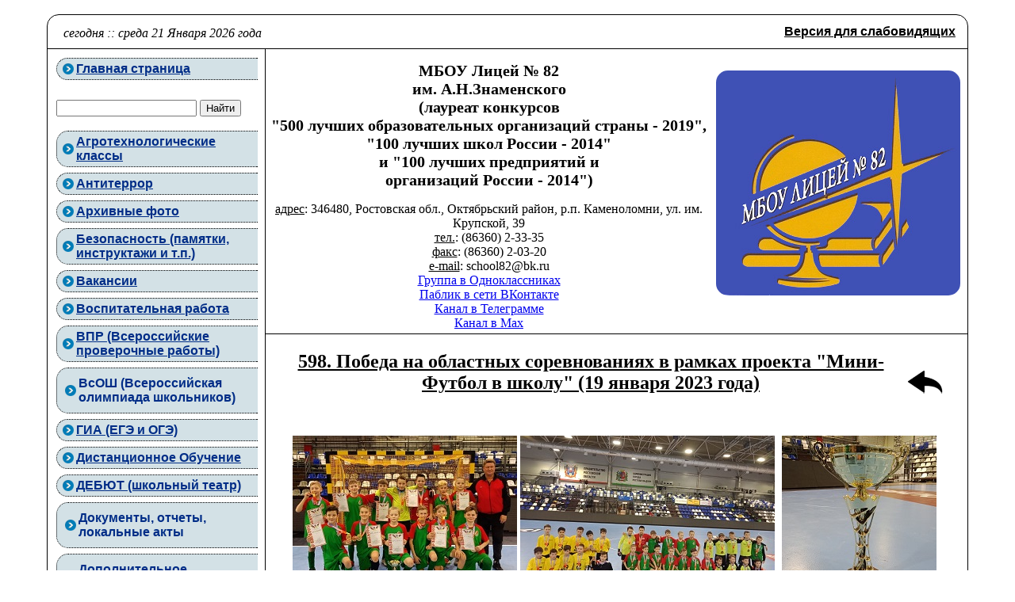

--- FILE ---
content_type: text/html
request_url: http://school82.ru/photoalbum.php?filter=597
body_size: 8152
content:
<!DOCTYPE html PUBLIC "-//W3C//DTD XHTML 1.0 Transitional//EN" "http://www.w3.org/TR/xhtml1/DTD/xhtml1-transitional.dtd">
<html xmlns="http://www.w3.org/1999/xhtml">
<head>
<title>Победа на областных соревнованиях в рамках проекта &quot;Мини-Футбол в школу&quot; (19 января 2023 года)  МБОУ Лицея №82 п.Каменоломни Октябрьского района Ростовской области</title>
<meta http-equiv="Content-Type" content="text/html; charset=windows-1251">
    <script type="text/javascript" src="js/jquery.js"></script>
    <link rel="stylesheet" type="text/css" href="css/jquery.lightbox-0.5.css" media="screen" />
    <script type="text/javascript">
    $(function() {
        $('#gallery a').lightBox();
    });
    </script>

<link rel="apple-touch-icon" sizes="180x180" href="/apple-touch-icon.png">
<link rel="icon" type="image/png" sizes="32x32" href="/favicon-32x32.png">
<link rel="icon" type="image/png" sizes="16x16" href="/favicon-16x16.png">
<link rel="manifest" href="/site.webmanifest">


 <script type="text/javascript">

		var days = 365;

    if (days) {
        var date = new Date();
        date.setTime(date.getTime() + (days*24*60*60*1000));
        var expires = "; expires=" + date.toGMTString();
    }
    else var expires = "";

             function change_color(value1,value2){
                var select = document.getElementById('paint');
                 document.getElementById('fon').style.background = value1;
                 document.getElementById('fon').style.color = value2;

                document.getElementById('font2').style.color = value2;
                document.getElementById('font3').style.color = value2;

			elems = document.getElementsByClassName('alb_pages');

			for(var i=0; i<elems.length; i++) 
				{
				elems[i].style.color = value2;
				}




					document.cookie = "fon_background=" + value1 + expires + "; path=/";
					document.cookie = "fon_color=" + value2 + expires + "; path=/";
             }
function change_class(obj)
	{
	if($(obj).attr("class") === "decreaseFont")
		{
		$(".decreaseFont").attr("class", "decreaseFont current");
		$(".resetFont").attr("class", "resetFont");
		$(".increaseFont").attr("class", "increaseFont");
		$(".increaseFont_big").attr("class", "increaseFont_big");
		}
	if($(obj).attr("class") === "resetFont")
		{
		$(".decreaseFont").attr("class", "decreaseFont");
		$(".resetFont").attr("class", "resetFont current");
		$(".increaseFont").attr("class", "increaseFont");
		$(".increaseFont_big").attr("class", "increaseFont_big");
		}
	if($(obj).attr("class") === "increaseFont")
		{
		$(".decreaseFont").attr("class", "decreaseFont");
		$(".resetFont").attr("class", "resetFont");
		$(".increaseFont").attr("class", "increaseFont current");
		$(".increaseFont_big").attr("class", "increaseFont_big");
		}
	if($(obj).attr("class") === "increaseFont_big")
		{
		$(".decreaseFont").attr("class", "decreaseFont");
		$(".resetFont").attr("class", "resetFont");
		$(".increaseFont").attr("class", "increaseFont");
		$(".increaseFont_big").attr("class", "increaseFont_big current");
		}
	}


        </script>
 <script type="text/javascript">

		var days = 365;

    if (days) {
        var date = new Date();
        date.setTime(date.getTime() + (days*24*60*60*1000));
        var expires = "; expires=" + date.toGMTString();
    }
    else var expires = "";

             function change_font(value2){
                var select = document.getElementById('paint2');
                document.getElementById('fon').style.fontSize = value2+'px';



                document.getElementById('font2').style.fontSize = (parseInt(value2)+4)+'px';
                document.getElementById('font3').style.fontSize = value2+'px';
					document.cookie = "font=" + value2 + expires + "; path=/";
             }



             function img_on_off(value){

			elems = document.getElementsByTagName('IMG');

			for(var i=0; i<elems.length; i++) 
				{
				if(value == 1)
					{
					elems[i].style.visibility = "hidden";
					}
					else
					{
					elems[i].style.visibility = "visible";					
					}
				}

					document.cookie = "imgonoff=" + value + expires + "; path=/";
             }
        </script>



</head>
<style>img {visibility:visible;}

.top-box {font:normal 100% Arial, Helvetica, sans-serif;}
.color01 .top-box{background:#d6d6d6;color:#000}
.color01 .top-box a{color:#000}
.top-box{}
.top-box .tools{width:920px;margin:0 auto;height:50px;}




.color01 .tools div{border-right:1px solid #fff}
.color01 .tools div.color-box{border-right:0}

.color01 .original-site{background:url(/images/w_normal.png) 0 13px no-repeat}
.original-site{float:left;width:24%;font-size:17px !important;padding:10px 0;line-height:30px;border-right:1px solid #fff;padding-left:40px}


.size-box{float:left;width:30%;height:30px;padding:10px 0;line-height:30px;border-right:1px solid #fff}
.size-box span{float:left;margin:0 5px 0 20px;font-size:17px !important}
.size-box a{-webkit-border-radius:3px;-moz-border-radius:3px;border-radius:3px;position:relative;text-decoration:none;float:left;padding:0 5px;height:20px !important;line-height:20px;margin:6px 2px 0 2px}
.size-box a.current{-moz-box-shadow:inset 0 2px 2px 0 #666; -webkit-box-shadow:inset 0 2px 2px 0 #666; box-shadow:inset 0 2px 2px 0 #666;background:#b3b3b3}


.size-box a.decreaseFont{font-size:14px !important}
.size-box a.resetFont{font-size:16px !important}
.size-box a.increaseFont{font-size:18px !important}
.size-box a.increaseFont_big{font-size:20px !important}

.color01 .tools div.color-box{border-right:0}
.color-box{float:left;width:38%;padding:10px 0;line-height:30px;}
.color-box span{float:left;font-size:17px !important;margin:0 5px 0 20px}


</style>
<body bgcolor="white" class="color01" style="padding:0px;margin:0px;"><style>
//body .menu {font-size:14px;}
//body .menu {font-size:14px;}
.menu {font-family:arial;color:#002d87;text-decoration:underline;font-size:15;}
.photo {font-family:arial;color:red;text-decoration:underline;font-size:13;}
a:link.menu {font-family:arial;color:#002d87;text-decoration:underline;}
a:hover.menu {color:red;text-decoration:none;}
#menu1 li:hover {background-color:#f1f1f1;}
#menu1 li {margin-bottom:7px;padding-top:4px;padding-bottom:4px;padding-left:7px;font-weight:bold;list-style-type:none;border: 1px dotted black;border-radius: 15px 0px 0px 15px;border-width: 1px 0px 1px 1px;background-color:#d3e1e6;}
#menu1 li{width:246px;display: block;}
#menu1 li a {width:100%;display: block;background-image: url(/list1_marker_hover.png);background-repeat: no-repeat;background-position: 0% 48%; padding-left:17px;}
.alb_pages:hover {border: 1px solid white;background:#cfe0e6;}
.alb_pages{border: 1px solid transparent;}

</style>
<br>
<table border=0 bordercolor=white id="fon" height=100% align=center style="background-color:white;color:;width:1000px; border-radius: 15px 15px 15px 15px;border: 1px solid black;border-spacing: 0px;font-size:16px;" >
<tr><td colspan=2 align=left height=40 style="padding-right:10px;padding-left:20px;border-radius: 15px 15px 0px 0px;">






             




<div style="float:left;margin-top:5px;"><i>сегодня ::  среда 21 Января 2026 года </i></div><div style="float:right;margin-left:20px;margin-top:3px;margin-right:5px;"><a itemprop="Copy" href="?v=2" style="color:black;font:normal 100% Arial, Helvetica, sans-serif; font-weight: 600;">Версия для слабовидящих</a></div><div style="float:right;">





             <select name="imgonoff" id="imgonoff" onchange='img_on_off(this.value);' style="display:none;"> 
<option value="0"> Изображения: </option>
<option value="0"> Включить</option>
<option value="1"> Выключить</option>

             </select>

</div>










</td></tr>

<meta name="yandex-verification" content="b0e84cddd7b0488f" />
<tr>
<td rowspan=2 valign=top style="border: 1px solid black;border-width: 1px 0px 1px 0px;width:260px;">
<div style="margin-top: 10px;margin-left: 10px;margin-right: 0px;" id="menu1">
<ul style="display:block;padding:0px;margin:0px;">
<li><a href="/" class=menu>Главная страница</a></li>
<br><form action="http://google.com/search" target="_blank">
  <input type="search" name="q">
  <input type="hidden" name="as_sitesearch" value="www.school82.ru">
  <input type="submit" value="Найти">
</form><br>
<li><a href="agroclass.php" class=menu>Агротехнологические<br>классы</a></li>
<li><a href="antiterror.php" class=menu>Антитеррор</a></li>
<li><a href="photoalbum.php?filter=453" class=menu>Архивные фото</a></li>
<li><a href="safe.php" class=menu>Безопасность (памятки, инструктажи и т.п.)</a></li>
<li><a href="need_workers.php" class=menu>Вакансии</a></li>
<li><a href="vospitanie.php" class=menu>Воспитательная работа</a></li>
<li><a href="vpr.php" class=menu>ВПР (Всероссийские проверочные работы)</a></li>
<div id="menu">
<ul style="display:block;padding:-0px;margin:-0px;width:200px;">
<li><a href="vsosh.php" class=menu>ВcОШ (Всероссийская олимпиада школьников)</a>
<ul>
<li><a href="vsosh-2025.php">ВcОШ-2025</a></li>
<li><a href="vsosh-2024.php">ВcОШ-2024</a></li>
<li><a href="vsosh-2023.php">ВcОШ-2023</a></li>
<li><a href="vsosh-2022.php">ВcОШ-2022</a></li>
<li><a href="vsosh-2021.php">ВcОШ-2021</a></li>
<li><a href="vsosh-2020.php">ВcОШ-2020</a></li>
<li><a href="vsosh-2019.php">ВcОШ-2019</a></li>
<li><a href="vsosh-2018.php">ВcОШ-2018</a></li>
<li><a href="vsosh-2017.php">ВcОШ-2017</a></li>
<li><a href="vsosh-2016.php">ВcОШ-2016</a></li>
</ul>

</div>

<li><a href="exam.php" class=menu>ГИА (ЕГЭ и ОГЭ)</a></li>
<li><a href="dinst.php" class=menu>Дистанционное Обучение</a></li>
<meta http-equiv="Content-Type" content="text/html; charset=windows-1251" />
<link rel="stylesheet" type="text/css" href="style.css">
<li><a href="debut.php" target=_blank class=menu>ДЕБЮТ (школьный театр)</a></li>
<div id="menu">
<ul style="display:block;padding:-0px;margin:-0px;width:200px;">
<li><a href="docs.php" class=menu>Документы, отчеты,<br>локальные акты</a>
<ul>
<li><a href="doc.php">Основные Документы</a></li>
<li><a href="local.php">Локальные Акты</a></li>
<li><a href="programs.php">Рабочие Программы</a></li>
<li><a href="doc_arh.php">Архивные Документы</a></li>
</ul>
</div>
<div id="menu">
<ul style="display:block;padding:-0px;margin:-0px;width:200px;">
<li><a href="do.php" class=menu>Дополнительное<br>образование</a>
<ul>
<li><a href="do_.php">Целевая модель<br>развития региональной<br>системы<br>дополнительного<br>образования</a></li>
<li><a href="do_grafik.php">График работы кружков<br>дополнительного<br>образования</a></li>
<li><a href="do_opor_center.php">Муниципальный<br>опорный центр<br>дополнительного<br>образования</a></li>
</ul>
</div>
<li><a href="zdorovye.php" class=menu>Здоровьесбережение</a></li>
<li><a href="novatorstvo.php" class=menu>Инновационная<br>деятельность</a></li>
<li><a href="mediacenter.php" class=menu>Медиацентр "Лицеист"</a></li>
<li><a href="museum.php" class=menu>Музейный уголок</a></li>
<li><a href="zadanie.php" class=menu>Муниципальное задание</a></li>
<li><a href="nastav.php" class=menu>Наставничество</a></li>
<li><a href="photoalbum.php?filter=4" class=menu>Наши успехи</a></li>
<li><a href="news.php" class=menu>Новости</a></li>
<div id="menu">
<ul style="display:block;padding:-0px;margin:-0px;width:200px;">
<li><a href="lager.php" class=menu>Оздоровительный лагерь дневного пребывания "Орлёнок"</a>
<ul>
<li><a href="lagermaininfo.php" >Организация отдыха детей и их оздоровление</a></li>
<li><a href="lagerdeyatelnost.php">Деятельность</a></li>
<li><a href="lager_news.php">Новости лагеря</a></li>
<li><a href="lageruslugi.php">Услуги</a></li>
<li><a href="https://cloud.mail.ru/public/Xjmw/2eGUMPqzE">Фотоархив</a></li>
</ul>
</div>
<div id="menu">
<ul style="display:block;padding:-0px;margin:-0px;width:200px;">
<li><a href="pitanie.php" class=menu>Организация питания в лицее</a>
<ul>
<li><a href="pitanie(1-4).php">Горячее Питание<br>в 1-4-х классах</a></li>
<li><a href="pitanie(ovz).php">Льготное Питание</a></li>
<li><a href="food.php">Меню</a></li>
<li><a href="pitanieparents.php">Родительский<br>Контроль</a></li>
<li><a href="pitaniehotline.php">Горячая Линия</a></li>
<li><a href="http://school82.ru/sendmail/index.php">Обратная связь</a></li>
<li><a href="http://school82.ru/pitanie-faq.php">Часто задаваемые вопросы</a></li>
<li><a href="munipitanie.php">Муниципальный порядок обеспечения питанием обучающихся</a></li>
<li><a href="http://school82.ru/prog_proizv_control.pdf">Программа производственного контроля</a></li>
<li><a href="http://school82.ru/pitanie-obespech.php">Перечень юр.лиц и ИП</a></li>
</ul>
</div>
<div id="menu">
<ul style="display:block;padding:-0px;margin:-0px;width:200px;">
<li><a href="firstclass.php" class=menu>Приём на обучение в лицее</a>
<ul>
<li><a href="firstclass.php" >Поступление в 1-11 классы в текущем учебном году</a></li>
<li><a href="first_class.php">Поступление в 1 классы на следующий учебный год</a></li>
<li><a href="prof_class.php">Поступление в профильные классы</a></li>
</ul>
</div>
<li><a href="vosp_prog_25-26.pdf" class=menu>Программа воспитания</a></li>

<div id="menu">
<ul style="display:block;padding:-0px;margin:-0px;width:200px;">
<li><a href="anticorp.php" class=menu>Противодействие коррупции</a>
<ul>
<li><a href="anticorrupt1.php" >Формы документов,<br>связанных с<br>противодействием коррупции</a></li>
<li><a href="anticorrupt2.php">Антикоррупционная<br>экспертиза</a></li>
<li><a href="anticorrupt3.php">Методические материалы<br>и другие документы по<br>антикоррупционной<br>деятельности</a></li>
<li><a href="anticorrupt4.php">Обратная связь для сообщений о фактах коррупции</a></li>
<li><a href="anticorrupt5.php">Нормативные правовые<br>и иные акты</a></li>
</ul>
</div>
<li><a href="antinark.php" class=menu>Профилактика наркомании</a></li>
<li><a href="proforientir.php" class=menu>Профориентация</a></li>
<div id="menu">
<ul style="display:block;padding:-0px;margin:-0px;width:200px;">
<li><a href="4parents&children.php" target=_blank class=menu>Родителям и ученикам</a></li>
<li><a href="svedenia.php" class=menu>Сведения об образовательной организации</a>
<ul>
<li><a href="maininfo.php">Основные Сведения</a></li>
<li><a href="structure.php">Структура и органы управления</a></li>
<li><a href="docs.php">Документы</a></li>
<li><a href="education.php">Образование</a></li>
<li><a href="educationstandart.php">Образовательные стандарты и требования</a></li>
<li><a href="rukovodstvo.php">Руководство</a></li>
<li><a href="pedkollektiv.php">Педагогический состав</a></li>
<li><a href="veterans.php">Педагоги-Ветераны ВОВ</a></li>
<li><a href="pers.php">Информационная Безопасность</a></li>
<li><a href="mathelp.php">Стипендии и меры поддержки обучающихся</a></li>
<li><a href="pitanie.php">Организация питания в образовательной организации</a></li>
<li><a href="mt.php">Материально-техническое обеспечение и оснащенность образовательного
процесса. Доступная среда</a></li>
<li><a href="fin.php">Финансово-хозяйственная деятельность</a></li>
<li><a href="pay.php">Платные образовательные услуги</a></li>
<li><a href="firstclass.php">Вакантные места для<br>приема (перевода) обучающихся</a></li>
<li><a href="mejdunarod.php">Международное сотрудничество</a></li>
</ul>
</div>
<li><a href="sout.php" target=_blank class=menu>СОУТ (специальная оценка условий труда)</a></li>
<li><a href="sport-club-start.php" target=_blank class=menu>СТАРТ (спортивный клуб)</a></li>
<li><a href="proezd.php" target=_blank class=menu>Схема проезда к лицею</a></li>
<li><a href="tvorchestvo.php" class=menu>Творчество учащихся и выпускников лицея 82</a></li>
<li><a href="logoped.php" class=menu>Уголок логопеда</a></li>
<li><a href="psiholog.php" class=menu>Уголок психолога</a></li>
<li><a href="yuid.php" class=menu>Уголок ЮИД</a></li>
<li><a href="finguru.php" class=menu>Финансовая грамотность</a></li>
<li><a href="http://school82.ru/sendmail/index.php" target=_blank class=menu rel="nofollow">Форма обратной связи</a></li>
<li style="background:#f1f1f1;"><a href="photoalbum.php" class=menu style="color:red;">Фотоальбом</a></li>
<li style="background:#f1f1f1;"><a href="menufaq.php" class=menu style="color:red;">Часто задаваемые вопросы</a></li>
<li><a href="vospitanie-base.php" class=menu>Штаб воспитательной<br>работы</a></li>
<li><a href="eor.php" class=menu>ЭОР</a></li>
<li><a href="youinthearmynow.php" class=menu>Юнармия</a></li></ul>
<noindex>
<div style="margin-left:12px;">
<center><br>
<A href="https://4609852.redirect.appmetrica.yandex.com?appmetrica_tracking_id=1182488767957576876&referrer=reattribution%3D1"><IMG src="http://school82.ru/images/gosuslugi_my_school_QR.jpg" title="Госуслуги. Моя школа" border="0"></A><br><br>
Детский телефон доверия:<br>8-800-2000-122<br>(с мобильного телефона - 124)<br>#дтдрядом<br><br>

<b>Министерство просвещения РФ</b>
<br>
<A href="https://edu.gov.ru/" target="_blank" rel="nofollow"><IMG src="http://school82.ru/logominpros.png" border="0" alt="Министерство просвещения РФ"></A>
<br>
<br>
<b>Министерство науки и высшего образования РФ</b><br>
<A href="https://minobrnauki.gov.ru/" target="_blank" rel="nofollow"><IMG src="http://school82.ru/min-obr-header.png" border="0" alt="Министерство науки и высшего<br>образования РФ"></A>
<br>
<br>
<b>Федеральная служба по надзору<br>в сфере образования и науки<br>(Рособрнадзор)</b><br>
<A href="http://www.obrnadzor.gov.ru/ru/" target="_blank" rel="nofollow"><IMG src="http://school82.ru/rosobrnadzor.jpg" border="0" alt="Рособрнадзор"></A>
<br>
<br>
<b>Горячее Питание</b><br>
<A href="http://school82.ru/pitanie.php" target="_blank" rel="nofollow"><IMG src="http://school82.ru/1234567890.jpg" border="0" alt="Горячее Питание"></A><br>
<a href="https://revizorro.onf.ru/" target="_blank">
<img src="https://static.tildacdn.com/tild3833-6266-4431-b431-393538336462/130x2.png"
width="250" height="130" title="revizorro.onf.ru" border="0" />
</a><br><br>
Телефон горячей линии:<br>(86360) 2-33-35<br><br>
<b>Проект "Другое дело"</b><br>
<A href="https://drugoedelo.ru/ " target="_blank" rel="nofollow"><IMG src="http://school82.ru/320x50.gif" border="0" alt="Другое Дело"></A><br>
<br>
<b>Классным руководителям</b><br>
<A href="http://school82.ru/klruk.php" target="_blank" rel="nofollow"><IMG src="http://school82.ru/kl.rukovodstvo__1_2.jpg" border="0" alt="Классным Руководителям"></A><br>
Телефон горячей линии:<br>(86360) 2-33-35<br><br>
<b>Навигатор абитуриента:<br>колледжи России</b><br>
<A href="https://ria.ru/sn_edu/20170417/1490154043.html" target="_blank" rel="nofollow"><IMG src="http://school82.ru/navigatorabiturienta.jpg" border="0" alt="Навигатор абитуриента"></A>
<br><br>
<b>Региональный модельный центр<br>дополнительного образования детей</b><br>
<A href="https://rmc61.ru/services/" target="_blank" rel="nofollow"><IMG src="http://school82.ru/images/rmc61services.png" border="0" alt="Региональный модельный центр дополнительного образования детей"></A>
<br><br>
<b>Навигатор дополнительного<br>образования детей РО</b><br>
<A href="https://portal.ris61edu.ru" target="_blank" rel="nofollow"><IMG src="http://school82.ru/dopobr.png" border="0" alt="Навигатор дополнительного образования"></A>
<br><br>
<b>Официальный интернет-портал<br>правовой информации</b><br>
<A href="http://www.pravo.gov.ru" target="_blank" rel="nofollow"><IMG src="http://school82.ru/e4ede5a4e0fdd887bc8aa9a0b4dbfe27.png" border="0" alt="Правовая информация"></A>
<br><br>
<b>Результаты независимой оценки<br>качества образования</b><br>
<A href="https://bus.gov.ru/pub/info-card/55650" target="_blank" rel="nofollow"><IMG src="http://school82.ru/noko.jpg" border="0" alt="Оценка качества образования"></A>
<br><br>
<b>Интерактивная карта<br>антитеррористической<br>деятельности<br>образовательных организаций<br>и научных учреждений РФ</b><br>
<A href="https://map.ncpti.ru/" target="_blank" rel="nofollow"><IMG src="http://school82.ru/06-1-1.jpg" border="0" alt="Интерактивная карта антитеррористической деятельности"></A>
<br><br>
<b>3D-тур «Самбекские высоты»</b><br>
<A href="http://самбек.рф/3d/static/index.html" target="_blank" rel="nofollow"><IMG src="http://school82.ru/sambekskie_vysoty.jpg" border="0" alt="Самбекские Высоты"></A>
<br><br>
<b>Портал "Живу на Дону"</b><br>
<A href="http://живунадону.рф" target="_blank" rel="nofollow"><IMG src="http://school82.ru/jivynadonu.jpg" border="0" alt="Живу на Дону"></A>
<br><br>
<b>Платформа самореализации "Дон Молодой"</b><br>
<A href="http://донмолодой.рф" target="_blank" rel="nofollow"><IMG src="http://school82.ru/youngdonkarleon.jpg" border="0" alt="Дон Молодой"></A>
<br><br>
<b>Брендбук по раздельному накоплению ТКО в Ростовской области</b><br>
<A href="https://octobdonland.ru/info/news/news_39518.html" target="_blank" rel="nofollow"><IMG src="http://school82.ru/tko_1.jpg" border="0" alt="Раздельное накопление твердых коммунальных отходов на территории Ростовской области"></A>
<br><br>
<b>Вестник киберполиции России</b><br>
<A href="https://t.me/cyberpolice_rus" target="_blank" rel="nofollow"><IMG src="http://school82.ru/images/cyberpolice_rus.jpg" border="0" alt="Вестник Киберполиции"></A>
<br><br>
<noindex>
<div align="center"><a href="https://t.me/+cJtfcvBBrlRlZTgy" rel="nofollow" target="_blank"><img src="http://school82.ru/images/telega.jpg" border="0"></a></div>
</noindex><br>
<noindex>
 <div align="center"><a href="https://vk.com/public216484812" rel="nofollow" target="_blank"><img src="http://school82.ru/images/vk.png" border="0"></a></div>
</noindex><br>
 <div align="center"><img src="http://school82.ru/images/pos82.png" border="0"></div>
</noindex>
<br><b> Погода</b><br>
<A href="http://www.gismeteo.ru/towns/34635.htm" target="_blank" rel="nofollow"><IMG src="http://informer.gismeteo.ru/34635-30.GIF" border="0" alt="Погода в Шахтах"></A>
<br><br><b> Статистика</b><br>


<!-- Rating@Mail.ru counter -->
<script type="text/javascript">//<![CDATA[
var _tmr = _tmr || [];
_tmr.push({id: "2458671", type: "pageView", start: (new Date()).getTime()});
(function (d, w) {
   var ts = d.createElement("script"); ts.type = "text/javascript"; ts.async = true;
   ts.src = (d.location.protocol == "https:" ? "https:" : "http:") + "//top-fwz1.mail.ru/js/code.js";
   var f = function () {var s = d.getElementsByTagName("script")[0]; s.parentNode.insertBefore(ts, s);};
   if (w.opera == "[object Opera]") { d.addEventListener("DOMContentLoaded", f, false); } else { f(); }
})(document, window);
//]]></script><noscript><div style="position:absolute;left:-10000px;">
<img src="//top-fwz1.mail.ru/counter?id=2458671;js=na" style="border:0;" height="1" width="1" alt="Рейтинг@Mail.ru" />
</div></noscript>
<!-- //Rating@Mail.ru counter -->


<!-- Rating@Mail.ru logo -->
<a href="http://top.mail.ru/jump?from=2458671" target="_blank" rel="nofollow"><img src="//top-fwz1.mail.ru/counter?id=2458671;t=614;l=1" style="border:0;" height="40" width="88" alt="Рейтинг@Mail.ru" /></a>
<!-- //Rating@Mail.ru logo -->

</center>
</div>
</noindex>
</div>
</td>
<td align=center align=center style="width:740px;height:20px;border: 1px solid black;border-width: 1px 0px 0px 1px;">

<table border="0" align="right">
<tr valign="top">
<td style="color:black;" width="100%">

<div id="font2" style="width:100%;margin-top:12px;font-size:20px;color:" align="center"><b>МБОУ Лицей № 82<br>им. А.Н.Знаменского<br>(лауреат конкурсов<br>"500 лучших образовательных организаций страны - 2019",<br>"100 лучших школ России - 2014"<br>и "100 лучших предприятий и<br>организаций России - 2014")</b></div>

<div id="font3" style="width:540px;margin-top:16px;margin-left:auto;margin-right:auto;font-size:16px;color:" align="center"><u>адрес</u>: 346480, Ростовская обл., Октябрьский район, р.п. Каменоломни, ул. им. Крупской, 39<br><u>тел.</u>: (86360) 2-33-35<br><u>факс</u>: (86360) 2-03-20<br><u>e-mail</u>: school82@bk.ru<br><a href="https://ok.ru/group/70000001079261">Группа в Одноклассниках</a><br><a href="https://vk.com/school82ww">Паблик в сети ВКонтакте</a><br><a href="https://t.me/school82okt">Канал в Телеграмме</a><br><a href="https://max.ru/id6125016166_gos">Канал в Max</a> </div>


</td>
<td width=400><br><a href="/"><img src="/school82.jpg" alt="Фото школы" style="margin:5px;border-radius: 15px 15px 15px 15px;" border="0"></a></td>
</tr>
</table>
</td>
</tr>
<tr>
<td valign=top style="border: 1px solid black;border-width: 1px 0px 1px 1px;"><div style="margin: 10px 30px 10px 30px;"><style>.w3:hover{border-width:3;border-color:red;}</style><center><h2 style="margin-right:65px;"><u>598. Победа на областных соревнованиях в рамках проекта &quot;Мини-Футбол в школу&quot; (19 января 2023 года)</u></h2></center>

<div width="100%" align="right"><a href="javascript: history.go(-1)" onclick="goBack()"><img src="/back-arrow.png" border="0" style="position:relative;top:-50px;"></a></div><div id="gallery"><table style="position:relative;top:0px;" width=90% border=0 align=center><tr valign="top" align=center><td height=200 width=190><div style="width:205px;" align=center><b></b></div><a href="data/wearethechampions2023-1.jpg" target="_blank" title="Победа на областных соревнованиях в рамках проекта &quot;Мини-Футбол в школу&quot; (19 января 2023 года) :: Без описания"><img src="data/wearethechampions2023-1_small.jpg" border=0 style="border-color:red;" class=w3 alt="Победа на областных соревнованиях в рамках проекта &quot;Мини-Футбол в школу&quot; (19 января 2023 года)"></a></td>
<td height=200 width=190><div style="width:205px;" align=center><b></b></div><a href="data/wearethechampions2023-2.jpg" target="_blank" title="Победа на областных соревнованиях в рамках проекта &quot;Мини-Футбол в школу&quot; (19 января 2023 года) :: Без описания"><img src="data/wearethechampions2023-2_small.jpg" border=0 style="border-color:red;" class=w3 alt="Победа на областных соревнованиях в рамках проекта &quot;Мини-Футбол в школу&quot; (19 января 2023 года)"></a></td>
<td height=200 width=190><div style="width:205px;" align=center><b></b></div><a href="data/wearethechampions2023-3.jpg" target="_blank" title="Победа на областных соревнованиях в рамках проекта &quot;Мини-Футбол в школу&quot; (19 января 2023 года) :: Без описания"><img src="data/wearethechampions2023-3_small.jpg" border=0 style="border-color:red;" class=w3 alt="Победа на областных соревнованиях в рамках проекта &quot;Мини-Футбол в школу&quot; (19 января 2023 года)"></a></td>
</tr><tr valign="top" align=center></tr></table></div><br><br><div  align="right"> <a href="photoalbum.php" class=menu style="margin-right:20px;position:relative;top:-10px;"><img src="/list.png" border="0" style="position:relative;top:5px;"> <font style="font-size:25px;text-decoration:underline;">список фотоальбомов</font></a></div></div></td>
</tr>
<tr>
<td colspan=2 align=center height=40 style="border-radius: 0px 0px 15px 15px"> © 2007-2026 <a href="http://it-zakaz.ru/" style="color:black;position:relative;top:-1px;" target="_blank">создание сайта</a> МБОУ Лицей № 82 им. А.Н.Знаменского
 
</td>
</tr>
</table>
<br>
</body>
</html>

--- FILE ---
content_type: text/css
request_url: http://school82.ru/style.css
body_size: 204
content:
*
#menu li{
list-style:none;
padding: 15px 20px 20px 20px;
padding:10px;width:233px;"
}

#menu a{
text-decoration:none;
}
#menu a:hover{
text-decoration:underline;
}
#menu li:last-child{
}
#menu ul li ul {
width:219px;
margin-left: -35px; 
display:none;
}
#menu ul li ul li {
width:100%;
}
#menu ul li ul li:last-child{
}
#menu ul li:hover ul{
display:block;
}
#menu ul li ul:hover{
display:block;
}

